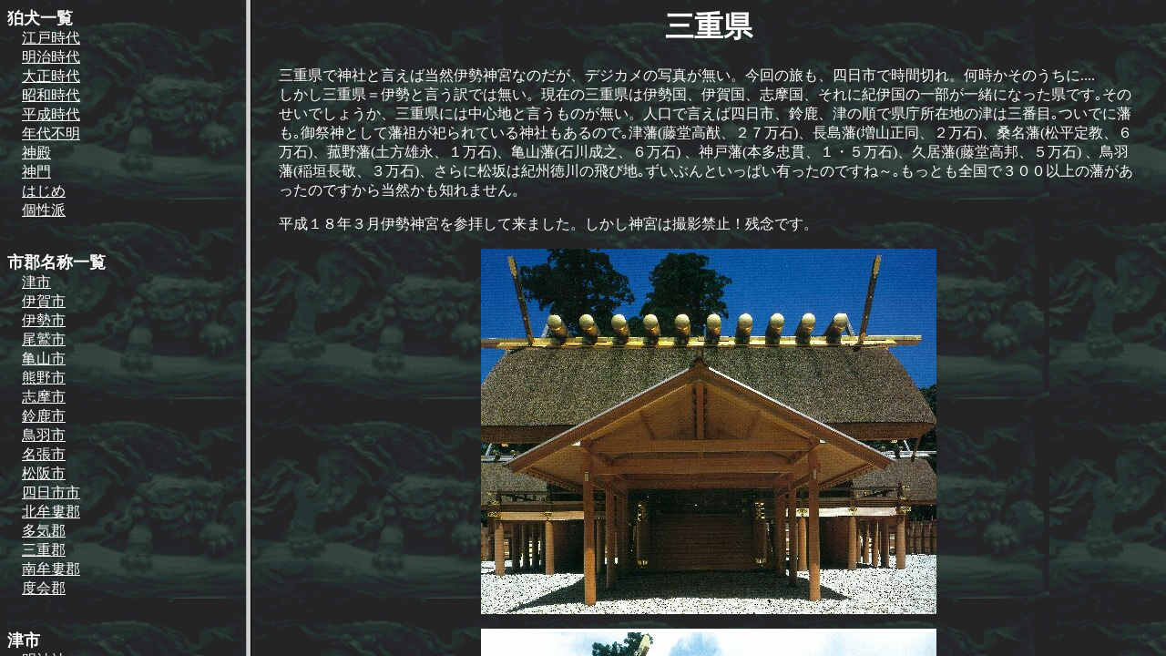

--- FILE ---
content_type: text/html
request_url: http://komainu.org/mie/index.html
body_size: 751
content:
<!DOCTYPE HTML PUBLIC "-//W3C//DTD HTML 4.01 Transitional//EN">
<HTML>
<HEAD>
<META http-equiv="Content-Type" content="text/html; charset=Shift_JIS">
<META name="GENERATOR" content="IBM WebSphere Studio Homepage Builder Version 9.0.0.0 for Windows">
<META http-equiv="Content-Style-Type" content="text/css">
<META name="description" content="神社探訪・狛犬見聞録">
<META name="keywords" content="神社,狛犬,三重県">
<TITLE>三重県</TITLE>
<LINK href="../base.css" rel="stylesheet" type="text/css"></HEAD>
<FRAMESET cols="270,*">
  <FRAME name="left" src="subl.html">
  <FRAME name="right" src="subr.html">
  <NOFRAMES>
  <BODY>
  <P>このページを表示するには、フレームをサポートしているブラウザが必要です。</P>
  </BODY>
  </NOFRAMES>
</FRAMESET>
</HTML>

--- FILE ---
content_type: text/html
request_url: http://komainu.org/mie/subl.html
body_size: 21539
content:
<!DOCTYPE HTML PUBLIC "-//W3C//DTD HTML 4.01 Transitional//EN">
<HTML>
<HEAD>
<META http-equiv="Content-Type" content="text/html; charset=Shift_JIS">
<META name="GENERATOR" content="IBM WebSphere Studio Homepage Builder Version 7.0.0.0 for Windows">
<META http-equiv="Content-Style-Type" content="text/css">
<META name="description" content="神社探訪・狛犬見聞録">
<META name="keywords" content="神社,狛犬,三重県">
<TITLE>三重県</TITLE>
<LINK href="../base.css" rel="stylesheet" type="text/css"></HEAD>
<BODY background="../background/haikei.gif" bgcolor="#000000" text="#ffffff" link="#ffffff" vlink="#cccc00" alink="#ffff00">
<P><B><FONT size="+1">狛犬一覧</FONT></B><BR>
　<A href="../komainu/edo/mie.html" target="right">江戸時代</A><BR>
　<A href="../komainu/meiji/mie.html" target="right">明治時代</A><BR>
　<A href="../komainu/taishou/mie.html" target="right">大正時代</A><BR>
　<A href="../komainu/shouwa/mie.html" target="right">昭和時代</A><BR>
　<A href="../komainu/heisei/mie.html" target="right">平成時代</A><BR>
　<A href="../komainu/fumei/mie.html" target="right">年代不明</A><BR>
　<A href="../komainu/sinden/mie.html" target="right">神殿</A><BR>
　<A href="../komainu/sinmon/mie.html" target="right">神門</A><BR>
　<A href="../komainu/hajime/mie.html" target="right">はじめ</A><BR>
　<A href="../komainu/warau/mie.html" target="right">個性派</A><BR>
<BR>
</P>
<P><B><FONT size="+1">市郡名称一覧</FONT></B><BR>
　<A href="#tsu.html">津市</A><BR>
　<A href="#igasi.html">伊賀市</A><BR>
　<A href="#ise.html">伊勢市</A><BR>
　<A href="#owasesi.html">尾鷲市</A><BR>
　<A href="#kameyama.html">亀山市</A><BR>
　<A href="#kumanosi.html">熊野市</A><BR>
　<A href="#simasi.html">志摩市</A><BR>
　<A href="#suzukasi.html">鈴鹿市</A><BR>
　<A href="#tobasi.html">鳥羽市</A><BR>
　<A href="#nabarisi.html">名張市</A><BR>
　<A href="#matsuzaka.html">松阪市</A><BR>
　<A href="#yokkaichi.html">四日市市</A><BR>
　<A href="#kitamurogun.html">北牟婁郡</A><BR>
　<A href="#takigun.html">多気郡</A><BR>
　<A href="#miegun.html">三重郡</A><BR>
　<A href="#minamimuro.html">南牟婁郡</A><BR>
　<A href="#wataraigun.html">度会郡</A><BR>
<BR>
</P>
<P><B><FONT size="+1">津市</FONT></B><A name="tsu.html"></A><!--S--><BR>
　<A href="tsu/AkiraGeku/akira.html" target="right">明神社●</A><BR>
　<A href="tsu/isitumu/isitumu.html" target="right">石積神社●</A><BR>
　<A href="tsu/IekiHakunan/ieki.html" target="right">家城神社●</A><BR>
　<A href="tsu/Izou/izou.html" target="right">伊蔵神社(載)●</A><BR>
　<A href="tsu/ichikisima/ichikisima.html" target="right">市杵島姫神社</A><BR>
　<A href="tsu/ueno/ueno.html" target="right">上野神社</A><BR>
　<A href="tsu/ukehi/ukehi.html" target="right">宇気比神社</A><BR>
　<A href="tsu/oosan/oosan.html" target="right">大三神社</A><BR>
　<A href="tsu/OoichiAnmyo/ooiti.html" target="right">大市神社(安濃町妙法寺)</A><BR>
　<A href="tsu/ooichi/ooichi.html" target="right">大市神社(岩田)</A><BR>
　<A href="tsu/okizome/okizome.html" target="right">置染神社★</A><BR>
　<A href="tsu/kasuga/kasuga.html" target="right">春日神社</A><BR>
　<A href="tsu/KawaiSugase/kawai.html" target="right">川併神社(須ヶ瀬町)●</A><BR>
　<A href="tsu/kawai/kawai.html" target="right">川併神社(久居元町)●</A><!--,--><BR>
　<A href="tsu/KitabatakeMisugi/kitabatake.html" target="right">北畠神社★</A><BR>
　<A href="tsu/kunitama/kunitama.html" target="right">国魂神社●</A><BR>
　<A href="tsu/kouzan/kouzan.html" target="right">高山神社●</A><BR>
　<A href="tsu/gokoku/gokoku.html" target="right">護国神社●</A><BR>
　<A href="tsu/kumodu/kumodu.html" target="right">雲出神社</A><BR>
　<A href="tsu/sakagawa/sakagawa.html" target="right">逆川神社●</A><BR>
　<A href="tsu/Shirayahime/sira.html" target="right">白山比咩神社(川口)★</A><BR>
　<A href="tsu/SirayamaHakuyama/sira.html" target="right">白山比咩神社(山田野)●</A><BR>
　<A href="tsu/jigami/jigami.html" target="right">痔神神社</A><BR>
　<A href="tsu/senou/senou.html" target="right">千王神社●</A><BR>
　<A href="tsu/TakaniyaMiio/taka.html" target="right">高宮神社●</A><!--,--><BR>
　<A href="tsu/TakeharaMisugi/take.html" target="right">竹原神社★</A><BR>
　<A href="tsu/Tatsumizu/tatu.html" target="right">辰水神社●</A><BR>
　<A href="tsu/tsuhachi/tsuhachi.html" target="right">津八幡宮★●</A><BR>
　<A href="tsu/touta/touta.html" target="right">敏太神社</A><BR>
　<A href="tsu/Tonooka/tono.html" target="right">殿岡神社</A><BR>
　<A href="tsu/NakayamaMiya/naka.html" target="right">仲山神社●</A><BR>
　<A href="tsu/nobeno/nobeno.html" target="right">野邊野神社★</A><BR>
　<A href="tsu/HataItishou/hata.html" target="right">波多神社(庄村)</A><BR>
　<A href="tsu/HataItihata/hata.html" target="right">波多神社(八太)</A><BR>
　<A href="tsu/hatori/hatori.html" target="right">服織神社</A><BR>
　<A href="tsu/hisaduti/hisaduti.html" target="right">比佐豆知神社★●</A><BR>
　<A href="tsu/HisadutiSugawara/sugawara.html" target="right">比佐豆知菅原神社</A><BR>
　<A href="tsu/Hiraizumi/hira.html" target="right">平泉神社</A><BR>
　<A href="tsu/heisi/heisi.html" target="right">平氏発祥の地</A><!--NC--><BR>
　<A href="tsu/mikumari/mikumari.html" target="right">水分神社</A><BR>
　<A href="tsu/minifuri/minifuri.html" target="right">彌尼布理神社★</A><BR>
　<A href="tsu/MinoyaGeino/mino.html" target="right">美濃夜神社</A><BR>
　<A href="tsu/Mukumoto/muku.html" target="right">椋本神社●</A><!--,--><BR>
　　<A href="tsu/Mukumoto/ki.html" target="right">大椋</A><!--NC--><BR>
　<A href="tsu/mononobe/mononobe.html" target="right">物部神社</A><BR>
　<A href="tsu/yakumo/yakumo.html" target="right">八雲神社(白塚町)●</A><!--,--><BR>
　<A href="tsu/yakumo1/yakumo.html" target="right">八雲神社(影重)</A><BR>
　<A href="tsu/yakumo2/yakumo.html" target="right">八雲神社(一色)</A><BR>
　<A href="tsu/Yatsuyama/yatu.html" target="right">八ツ山神社(載)●</A><BR>
　<A href="tsu/YamatoSirayama/sira.html" target="right">倭白山比咩神社★●</A><BR>
　<A href="tsu/yuuki/yuuki.html" target="right">結城神社★●</A><!--,--><BR>
<BR>
</P>
<P><B><FONT size="+1">伊賀市</FONT></B><A name="igasi.html"></A><BR>
　<A href="igasi/aekuni/aekuni.html" target="right">敢国神社●</A><BR>
　<A href="igasi/asi/asi.html" target="right">葦神社</A><BR>
　<A href="igasi/abe/abe.html" target="right">安部神社</A><BR>
　<A href="igasi/awa/awa.html" target="right">阿波神社</A><BR>
　<A href="igasi/ite/ite.html" target="right">射手神社★</A><BR>
　<A href="igasi/inako/inako.html" target="right">依名古神社</A><BR>
　<A href="igasi/inoda/inoda.html" target="right">猪田神社★</A><BR>
　<A href="igasi/ueki/ueki.html" target="right">植木神社</A><BR>
　<A href="igasi/ueno/ueno.html" target="right">上野天満宮★●</A><BR>
　<A href="igasi/unomiya/unomiya.html" target="right">鵜宮神社★●</A><BR>
　<A href="igasi/oomura/oomura.html" target="right">大村神社★●</A><!--,--><BR>
　<A href="igasi/OkaHatiman/hatiman.html" target="right">岡八幡宮(載)★●</A><!--,--><BR>
　<A href="igasi/kasuga/kasuga.html" target="right">春日神社★</A><BR>
　<A href="igasi/kanbe/kanbe.html" target="right">神戸神社★</A><BR>
　<A href="igasi/komiya/komiya.html" target="right">小宮神社</A><BR>
　<A href="igasi/takakura/takakura.html" target="right">高倉神社★●</A><BR>
　<A href="igasi/torisaka/torisaka.html" target="right">鳥坂神社</A><BR>
　<A href="igasi/hataki/hataki.html" target="right">波多岐神社★●</A><BR>
　<A href="igasi/yabuta/yabuta.html" target="right">陽夫多神社★●</A><BR>
<BR>
</P>
<P><B><FONT size="+1">伊勢市</FONT></B><A name="ise.html"></A><BR>
　<A href="ise/Aedohasihime/aedo.html" target="right">饗土橋姫神社(載)</A><BR>
　<A href="ise/isejingu/isejingu.html" target="right"><B>伊勢神宮★</B></A><!--NC--><BR>
　　<A href="ise/isejingu/naiku/naiku.html" target="right">皇大神宮(内宮)★●</A><!--,--><BR>
　　<A href="ise/isejingu/geku/geku.html" target="right">豊受大神宮(外宮)★●</A><!--,--><BR>
　<A href="ise/izumo/izumo.html" target="right">出雲神社●</A><!--,--><BR>
　<A href="ise/ueda/ueda.html" target="right">上田神社</A><BR>
　<A href="ise/UjiImazaike/uji.html" target="right">宇治神社(載)</A><BR>
　<A href="ise/Oomizu/oomizu.html" target="right">大水神社(載)</A><BR>
　<A href="ise/oda/oda.html" target="right">小田神社</A><BR>
　<A href="ise/katuhiro/katuhiro.html" target="right">勝廣稲荷神社</A><BR>
　<A href="ise/kamori/kamori.html" target="right">掃守社</A><BR>
　<A href="ise/kawara/kawara.html" target="right">河原神社</A><BR>
　<A href="ise/KanOmatahon/kan.html" target="right">官舎神社</A><BR>
　<A href="ise/kiyono/kiyono.html" target="right">清野井庭神社</A><BR>
　<A href="ise/kusanagi/kusanagi.html" target="right">草奈伎・大間国生神社</A><BR>
　<A href="ise/kusimoto/kusimoto.html" target="right">久志本社</A><BR>
　<A href="ise/kouda/kouda.html" target="right">神田社</A><BR>
　<A href="ise/kotohira/kotohira.html" target="right">金刀比羅神社●</A><BR>
　<A href="ise/KoyasuOoyama/ko.html" target="right">子安・大山祇神社(載)</A><BR>
　<A href="ise/GoukakuUjiImaza/goukaku.html" target="right">合格神社(載)</A><BR>
　<A href="ise/saka/saka.html" target="right">坂社●</A><!--,--><BR>
　<A href="ise/sarutahiko/sarutahiko.html" target="right">猿田彦神社★●</A><BR>
　<A href="ise/sioya/sioya.html" target="right">志宝屋神社</A><BR>
　<A href="ise/segi/segi.html" target="right">世木神社</A><BR>
　<A href="ise/takasiro/takasiro.html" target="right">高城神社</A><BR>
　<A href="ise/tachibana/tachibana.html" target="right">橘神社</A><BR>
　<A href="ise/tukiyomi/tukiyomi.html" target="right">月讀宮★●</A><!--,--><BR>
　<A href="ise/tukiyomi2/tukiyomi.html" target="right">月夜見宮★●</A><!--,--><BR>
　<A href="ise/Tsunaga/tsunaga.html" target="right">津長神社(載)</A><BR>
　<A href="ise/hamago/hamago.html" target="right">濱郷神社★●</A><!--,--><BR>
　<A href="ise/hiyori/hiyori.html" target="right">日和神社</A><BR>
　<A href="ise/futami/futami.html" target="right">二見興玉神社★●</A><BR>
　　<A href="ise/futami/Ryuuguu.html" target="right">龍宮社(載)●</A><!--,--><BR>
　<A href="ise/futami2/futami.html" target="right">二見神社</A><BR>
　<A href="ise/misio/misio.html" target="right">御塩殿神社★●</A><!--,--><BR>
　<A href="ise/misono/misono.html" target="right">御薗神社●</A><!--,--><BR>
　<A href="ise/yamatohime/yamatohime.html" target="right">倭姫宮★●</A><!--,--><BR>
　<A href="ise/wakamiya/wakamiya.html" target="right">若宮八幡宮</A><BR>
<BR>
</P>
<P><B><FONT size="+1">尾鷲市</FONT></B><A name="owasesi.html"></A><BR>
　<A href="owasesi/owase/owase.html" target="right">尾鷲神社★●</A><BR>
　<A href="owasesi/hachiman/hachiman.html" target="right">八幡神社★</A><BR>
<BR>
</P>
<P><B><FONT size="+1">亀山市</FONT></B><A name="kameyama.html"></A><BR>
　<A href="kameyama/IsiMitudera/isi.html" target="right">石神社●</A><BR>
　<A href="kameyama/EnoSimosho/eno.html" target="right">江神社●</A><BR>
　<A href="kameyama/Oonagi/oonagi.html" target="right">於々奈気神社●</A><BR>
　<A href="kameyama/Osiyama/osiyama.html" target="right">忍山神社●</A><BR>
　<A href="kameyama/Kameyama/kame.html" target="right">亀山神社★●</A><BR>
　<A href="kameyama/Kameyama8m/hatiman.html" target="right">亀山八幡神社★●</A><BR>
　<A href="kameyama/Sakaemachi/sakae.html" target="right">栄町神社</A><BR>
　<A href="kameyama/SirakawaSiraki/sirakawa.html" target="right">白川神社</A><BR>
　<A href="kameyama/ShinmeiIjiri/sinmei.html" target="right">神明社●</A><BR>
　<A href="kameyama/Jyakuichidai/jyakuiti.html" target="right">若一大神社</A><BR>
　<A href="kameyama/SekiKozaki/seki.html" target="right">関神社●</A><BR>
　<A href="kameyama/NagaseSugauti/nagase.html" target="right">長瀬神社●</A><BR>
　<A href="kameyama/Nanguuoo/nangu.html" target="right">南宮大神社●</A><BR>
　<A href="kameyama/Nobono/nobono.html" target="right">能褒野神社★●</A><BR>
　<A href="kameyama/Fukekoutatudai/fuke.html" target="right">布氣皇舘太神社★●</A><BR>
　<A href="kameyama/Mimuko/mimuko.html" target="right">彌牟居神社</A><BR>
　<A href="kameyama/Wada1168/wada.html" target="right">和田神社</A><BR>
<BR>
</P>
<P><B><FONT size="+1">熊野市</FONT></B><A name="kumanosi.html"></A><BR>
　<A href="kumanosi/asuka/asuka.html" target="right">飛鳥神社</A><BR>
　<A href="kumanosi/ubuta/ubuta.html" target="right">産田神社★●</A><BR>
　<A href="kumanosi/ooma/ooma.html" target="right">大馬神社(載・追記)</A><BR>
　<A href="kumanosi/kanayama/kanayama.html" target="right">金山神社★●</A><BR>
　<A href="kumanosi/kimoto/kimoto.html" target="right">木本神社●</A><BR>
　<A href="kumanosi/hanaiwa/hanaiwa.html" target="right">花の窟神社★●</A><!--,--><BR>
　<A href="kumanosi/miyama/miyama.html" target="right">深山神社★●</A><BR>
<BR>
</P>
<P><B><FONT size="+1">志摩市</FONT></B><A name="simasi.html"></A><BR>
　<A href="simasi/Izawanomiya/izawa.html" target="right">伊雑宮★</A><BR>
　<A href="simasi/IsobeErihara/isobe.html" target="right">磯部神社</A><BR>
　<A href="simasi/Saminaga/saminaga.html" target="right">佐美長神社</A><BR>
<BR>
</P>
<P><B><FONT size="+1">鈴鹿市</FONT></B><A name="suzukasi.html"></A><BR>
　<A href="suzukasi/ajiga1/ajiga.html" target="right">阿自賀神社(安塚)</A><BR>
　<A href="suzukasi/ajiga2/ajiga.html" target="right">阿自賀神社(須賀)★●</A><BR>
　<A href="suzukasi/inafu/inafu.html" target="right">伊奈冨神社★●</A><!--,--><BR>
　<A href="suzukasi/ootuka/ootuka.html" target="right">大塚神社</A><BR>
　<A href="suzukasi/kawara/kawara.html" target="right">加和良神社●</A><BR>
　<A href="suzukasi/kisida/kisida.html" target="right">岸田神社</A><BR>
　<A href="suzukasi/iino/iino.html" target="right">飯野神社●</A><BR>
　<A href="suzukasi/takaichi/takaichi.html" target="right">神館飯野高市神社●</A><BR>
　<A href="suzukasi/tubaki/tubaki.html" target="right">都波岐神社(一ノ宮)●</A><!--,--><BR>
　<A href="suzukasi/tubaki_dai/tubaki.html" target="right">椿大神社(山本町)●</A><BR>
　<A href="suzukasi/nagase_nagasawa/nagase.html" target="right">長瀬神社★</A><BR>
　<A href="suzukasi/nisihaze/nisihaze.html" target="right">西土師神社</A><BR>
　<A href="suzukasi/hachiman/hachiman.html" target="right">八幡神社●</A><BR>
　<A href="suzukasi/honda/honda.html" target="right">本多神社●</A><BR>
　<A href="suzukasi/mizugaki/mizugaki.html" target="right">彌都加伎神社</A><BR>
　<A href="suzukasi/yazaki/yazaki.html" target="right">矢崎神社</A><BR>
　<A href="suzukasi/yokomichi/yokomichi.html" target="right">横道下神社</A><BR>
<BR>
</P>
<P><B><FONT size="+1">鳥羽市</FONT></B><A name="tobasi.html"></A><BR>
　<A href="tobasi/AkasakiToba/akasaki.html" target="right">赤崎神社</A><BR>
　<A href="tobasi/OoyamaToba/ooyama.html" target="right">大山&#x8879;神社●</A><BR>
　<A href="tobasi/KamoMatuo/kamo.html" target="right">加茂神社●</A><!--,--><BR>
　<A href="tobasi/KataToba291/kata.html" target="right">賀多神社</A><BR>
　<A href="tobasi/Katakami787/katakami.html" target="right">堅神神社</A><BR>
　<A href="tobasi/KukiIwakura/kuiwa.html" target="right">九鬼岩倉神社</A><BR>
　<A href="tobasi/KotohiraToba/kotohira.html" target="right">金刀比羅宮●</A><!--,--><BR>
<BR>
</P>
<P><B><FONT size="+1">名張市</FONT></B><A name="nabarisi.html"></A><BR>
　<A href="nabarisi/uruhusi/uruhusi.html" target="right">宇流冨志禰神社★●</A><BR>
　<A href="nabarisi/tumuta/tumuta.html" target="right">積田神社★●</A><BR>
　<A href="nabarisi/mihata/mihata.html" target="right">美波多神社</A><BR>
<BR>
</P>
<P><B><FONT size="+1">松阪市</FONT></B><A name="matsuzaka.html"></A><BR>
　<A href="matsuzaka/Azaka/azaka.html" target="right">阿射加神社★</A><BR>
　　<A href="matsuzaka/Azaka/Ko/ko.html" target="right">小阿坂町★●</A><BR>
　　<A href="matsuzaka/Azaka/Oo/oo.html" target="right">大阿坂町★</A><BR>
　<A href="matsuzaka/AnasiTatuta/anasi.html" target="right">穴師神社</A><BR>
　<A href="matsuzaka/IinoTakamiya/kouyama.html" target="right">飯野高宮神山神社</A><BR>
　<A href="matsuzaka/Isedera/isedera.html" target="right">伊勢寺神社●</A><BR>
　<A href="matsuzaka/OumaAwaso/ouma.html" target="right">逢麻神社●</A><BR>
　<A href="matsuzaka/Ookunitama6/ookuni.html" target="right">大国玉神社</A><BR>
　<A href="matsuzaka/OgawaUrenaka/ogawa.html" target="right">小川神社●</A><BR>
　<A href="matsuzaka/onoe/onoe.html" target="right">小野江神社</A><BR>
　<A href="matsuzaka/KakinoIiyoko/kakino.html" target="right">柿野神社●</A><BR>
　<A href="matsuzaka/Kusida724/kusida.html" target="right">櫛田神社</A><BR>
　<A href="matsuzaka/SukaUregon/suka.html" target="right">須加神社</A><BR>
　<A href="matsuzaka/suga/suga.html" target="right">須賀神社●</A><BR>
　<A href="matsuzaka/tazikara/tazikara.html" target="right">手力男神社</A><BR>
　<A href="matsuzaka/Chihara2531/tihara.html" target="right">茅原神社●</A><BR>
　<A href="matsuzaka/ToyotiUresimo/toyoti.html" target="right">豊地神社●</A><BR>
　<A href="matsuzaka/HateHosiai/hate.html" target="right">波&#x6C10;神社</A><BR>
　<A href="matsuzaka/BouyaSugyu/bouya.html" target="right">棒屋神社</A><BR>
　<A href="matsuzaka/MatuzakaTono/matuzaka.html" target="right">松阪神社★</A><BR>
　<A href="matsuzaka/MikuriyaHon/mikuriya.html" target="right">御厨神社●</A><BR>
　<A href="matsuzaka/MotooriNorinaga/motoori.html" target="right">本居宣長ノ宮</A><BR>
　<A href="matsuzaka/YakumoKasamatu/yakumo.html" target="right">八雲神社(笠松町)●</A><BR>
　<A href="matsuzaka/yakumo/yakumo.html" target="right">八雲神社(河原木造)</A><BR>
　<A href="matsuzaka/YakumoHino/yakumo.html" target="right">八雲神社(日野町)</A><BR>
　<A href="matsuzaka/YahasiraUresan/yahasira.html" target="right">八柱神社●</A><BR>
　<A href="matsuzaka/Yonenoshou/yone.html" target="right">米之庄神社</A><BR>
<BR>
</P>
<P><B><FONT size="+1">四日市市</FONT></B><A name="yokkaichi.html"></A><BR>
　<A href="yokkaichi/atago/atago.html" target="right">愛宕神社</A><BR>
　<A href="yokkaichi/uneme/uneme.html" target="right">釆女八幡社●</A><BR>
　<A href="yokkaichi/unomori/unomori.html" target="right">鵜森神社</A><BR>
　<A href="yokkaichi/oomiya/oomiya.html" target="right">大宮神明社●</A><BR>
　<A href="yokkaichi/kaizou/kaizou.html" target="right">海蔵神社●</A><BR>
　<A href="yokkaichi/side/side.html" target="right">志氏神社★●</A><BR>
　<A href="yokkaichi/sinmei/sinmei.html" target="right">神明神社</A><BR>
　<A href="yokkaichi/suga/suga.html" target="right">須賀神社</A><BR>
　<A href="yokkaichi/suwa/suwa.html" target="right">諏訪神社★●</A><BR>
　<A href="yokkaichi/hachiman_kyou/hachiman.html" target="right">八幡神社(京町)★●</A><BR>
　<A href="yokkaichi/hachihachi/hachihachi.html" target="right">八幡神社(八幡町)●</A><BR>
　<A href="yokkaichi/banko/banko.html" target="right">萬古神社●</A><BR>
　<A href="yokkaichi/hino/hino.html" target="right">日野神社●</A><BR>
　<A href="yokkaichi/mikuri/mikuri.html" target="right">御厨飽良河神社●</A><BR>
　<A href="yokkaichi/yasaka/yasaka.html" target="right">八阪神社</A><BR>
<BR>
</P>
<P><B><FONT size="+1">北牟婁郡</FONT></B>(紀北町)<A name="kitamurogun.html"></A><BR>
　<A href="kitamurogun/sumiyosi/sumiyosi.html" target="right">住吉神社●</A><BR>
　<A href="kitamurogun/nagasima/nagasima.html" target="right">長島神社★</A><BR>
　<A href="kitamurogun/nigou/nigou.html" target="right">二郷神社●</A><!--,--><BR>
　<A href="kitamurogun/yaegaki/yaegaki.html" target="right">八重垣神社●</A><BR>
<BR>
</P>
<P><B><FONT size="+1">多気郡</FONT></B>(大台町)<A name="takigun.html"></A><BR>
　<A href="takigun/kitabatake/kitabatake.html" target="right">北畠神社</A><BR>
　<A href="takigun/misedani/misedani.html" target="right">三瀬谷神社</A><BR>
<BR>
</P>
<P><B><FONT size="+1">多気郡</FONT></B>(多気町)<BR>
　<A href="takigun/Nyuu3999/nyuu.html" target="right">丹生神社★●</A><BR>
<BR>
</P>
<P><B><FONT size="+1">多気郡</FONT></B>(明和町)<BR>
　<A href="takigun/TotsukaMino/totuka.html" target="right">鳥墓神社</A><BR>
<BR>
</P>
<P><B><FONT size="+1">三重郡</FONT></B>(菰野町)<A name="miegun.html"></A><BR>
　<A href="miegun_komonochou/Kiruta/kiruta.html" target="right">伎留太神社(載)●</A><BR>
<BR>
</P>
<P><B><FONT size="+1">南牟婁郡</FONT></B>(紀宝町)<A name="minamimuro.html"></A><BR>
　<A href="minamimuro/asari/asari.html" target="right">浅里神社★</A><BR>
　<A href="minamimuro/usihana/usihana.html" target="right">牛鼻神社●</A><BR>
　<A href="minamimuro/udono/udono.html" target="right">烏止野神社★●</A><BR>
　<A href="minamimuro/nakamura/nakamura.html" target="right">中村神社●</A><BR>
<BR>
</P>
<P><B><FONT size="+1">南牟婁郡</FONT></B>(御浜町)<BR>
　<A href="minamimuro/harachi/harachi.html" target="right">原地神社</A><BR>
　<A href="minamimuro/maeda/maeda.html" target="right">前田神社●</A><BR>
<BR>
</P>
<P><B><FONT size="+1">度会郡</FONT></B>(大紀町)<A name="wataraigun.html"></A><BR>
　<A href="wataraigun/koube/koube.html" target="right">頭之宮四方神社★</A><BR>
　<A href="wataraigun/takihara/takihara.html" target="right">瀧原宮★●</A><!--,--><BR>
　<A href="wataraigun/tsusima/tsusima.html" target="right">津島神社</A><BR>
　<A href="wataraigun/namidai/namidai.html" target="right">並大神社</A><BR>
　<A href="wataraigun/yahasira/yahasira.html" target="right">八柱神社</A><BR>
<BR>
</P>
<P><B><FONT size="+1">度会郡</FONT></B>(玉城町)<BR>
　<A href="wataraigun/Kano1807/kano.html" target="right">蚊野神社</A><BR>
　<A href="wataraigun/KamoYamakami/kamo.html" target="right">鴨神社</A><BR>
　<A href="wataraigun/Satakunari/sata.html" target="right">狭田国生神社</A><BR>
　<A href="wataraigun/TanoeYano/tanoe.html" target="right">田乃家神社</A><BR>
　<A href="wataraigun/TamaruSimota/tamaru.html" target="right">田丸神社★</A><BR>
　<A href="wataraigun/Higasitokida/higatoki.html" target="right">東外城田神社</A><BR>
<BR>
</P>
</BODY>
</HTML>

--- FILE ---
content_type: text/html
request_url: http://komainu.org/mie/subr.html
body_size: 1583
content:
<!DOCTYPE HTML PUBLIC "-//W3C//DTD HTML 4.01 Transitional//EN">
<HTML>
<HEAD>
<META http-equiv="Content-Type" content="text/html; charset=SHIFT_JIS">
<META name="GENERATOR" content="IBM WebSphere Studio Homepage Builder Version 9.0.0.0 for Windows">
<META http-equiv="Content-Style-Type" content="text/css">
<META name="description" content="神社探訪・狛犬見聞録">
<META name="keywords" content="神社,狛犬,三重県">
<TITLE>三重県</TITLE>
</HEAD>
<BODY leftmargin="30" background="../background/haikei.gif" bgcolor="#000000" text="#ffffff">
<H1 align="center">三重県</H1>
<P>三重県で神社と言えば当然伊勢神宮なのだが、デジカメの写真が無い。今回の旅も、四日市で時間切れ。何時かそのうちに....<BR>
しかし三重県＝伊勢と言う訳では無い。現在の三重県は伊勢国、伊賀国、志摩国、それに紀伊国の一部が一緒になった県です｡そのせいでしょうか、三重県には中心地と言うものが無い。人口で言えば四日市、鈴鹿、津の順で県庁所在地の津は三番目｡ついでに藩も｡御祭神として藩祖が祀られている神社もあるので｡津藩(藤堂高猷、２７万石)、長島藩(増山正同、２万石)、桑名藩(松平定教、６万石)、菰野藩(土方雄永、１万石)、亀山藩(石川成之、６万石)
、神戸藩(本多忠貫、１・５万石)、久居藩(藤堂高邦、５万石) 、鳥羽藩(稲垣長敬、３万石)、さらに松坂は紀州徳川の飛び地｡ずいぶんといっぱい有ったのですね～｡もっとも全国で３００以上の藩があったのですから当然かも知れません。<BR>
</P>
<P>平成１８年３月伊勢神宮を参拝して来ました。しかし神宮は撮影禁止！残念です。</P>
<P align="center"><IMG src="0003.jpg" width="500" height="401" border="0"></P>
<P align="center"><IMG src="0004.jpg" width="500" height="410" border="0"></P>
</BODY>
</HTML>

--- FILE ---
content_type: text/css
request_url: http://komainu.org/base.css
body_size: 469
content:
@charset "Shift_JIS";

* {
        padding		: 0px;
	text-autospace	: ideograph-alpha ideograph-numeric ideograph-parenthesis;
	box-sizing	: border-box;
	-moz-box-sizing	: border-box;
	}
/*
body {
	background	: url(background/haikei.gif) repeat #000;
	color		: #fff;
	}

a, a:link {
	background	: transparent;
	#fff;
	}

a:visited {
	background	: transparent;
	color		: #cc0;
	}

a:hover {
	background	: transparent;
	color		: #ff0;
	}
*/

